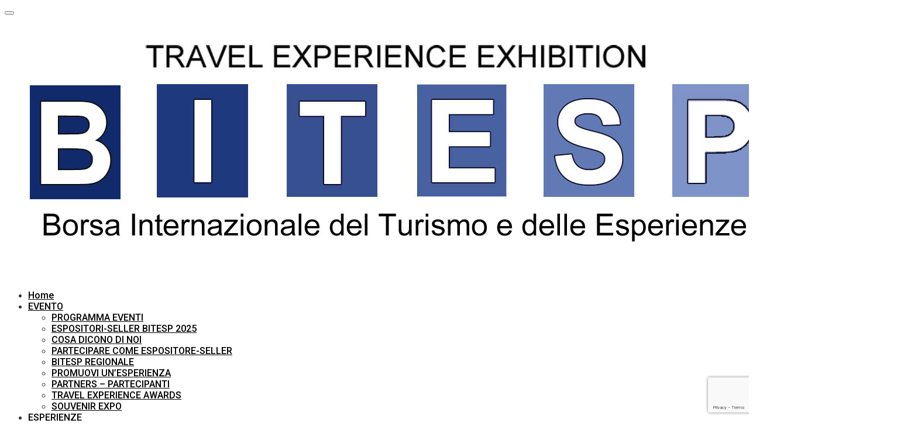

--- FILE ---
content_type: text/html; charset=utf-8
request_url: https://www.google.com/recaptcha/api2/anchor?ar=1&k=6LdfZDAiAAAAAO_IyxNlIvoRm49vVWyRS6PBQG9W&co=aHR0cHM6Ly9iaXRlc3AuaXQ6NDQz&hl=en&v=PoyoqOPhxBO7pBk68S4YbpHZ&size=invisible&anchor-ms=20000&execute-ms=30000&cb=xzd3y2ewzulu
body_size: 48840
content:
<!DOCTYPE HTML><html dir="ltr" lang="en"><head><meta http-equiv="Content-Type" content="text/html; charset=UTF-8">
<meta http-equiv="X-UA-Compatible" content="IE=edge">
<title>reCAPTCHA</title>
<style type="text/css">
/* cyrillic-ext */
@font-face {
  font-family: 'Roboto';
  font-style: normal;
  font-weight: 400;
  font-stretch: 100%;
  src: url(//fonts.gstatic.com/s/roboto/v48/KFO7CnqEu92Fr1ME7kSn66aGLdTylUAMa3GUBHMdazTgWw.woff2) format('woff2');
  unicode-range: U+0460-052F, U+1C80-1C8A, U+20B4, U+2DE0-2DFF, U+A640-A69F, U+FE2E-FE2F;
}
/* cyrillic */
@font-face {
  font-family: 'Roboto';
  font-style: normal;
  font-weight: 400;
  font-stretch: 100%;
  src: url(//fonts.gstatic.com/s/roboto/v48/KFO7CnqEu92Fr1ME7kSn66aGLdTylUAMa3iUBHMdazTgWw.woff2) format('woff2');
  unicode-range: U+0301, U+0400-045F, U+0490-0491, U+04B0-04B1, U+2116;
}
/* greek-ext */
@font-face {
  font-family: 'Roboto';
  font-style: normal;
  font-weight: 400;
  font-stretch: 100%;
  src: url(//fonts.gstatic.com/s/roboto/v48/KFO7CnqEu92Fr1ME7kSn66aGLdTylUAMa3CUBHMdazTgWw.woff2) format('woff2');
  unicode-range: U+1F00-1FFF;
}
/* greek */
@font-face {
  font-family: 'Roboto';
  font-style: normal;
  font-weight: 400;
  font-stretch: 100%;
  src: url(//fonts.gstatic.com/s/roboto/v48/KFO7CnqEu92Fr1ME7kSn66aGLdTylUAMa3-UBHMdazTgWw.woff2) format('woff2');
  unicode-range: U+0370-0377, U+037A-037F, U+0384-038A, U+038C, U+038E-03A1, U+03A3-03FF;
}
/* math */
@font-face {
  font-family: 'Roboto';
  font-style: normal;
  font-weight: 400;
  font-stretch: 100%;
  src: url(//fonts.gstatic.com/s/roboto/v48/KFO7CnqEu92Fr1ME7kSn66aGLdTylUAMawCUBHMdazTgWw.woff2) format('woff2');
  unicode-range: U+0302-0303, U+0305, U+0307-0308, U+0310, U+0312, U+0315, U+031A, U+0326-0327, U+032C, U+032F-0330, U+0332-0333, U+0338, U+033A, U+0346, U+034D, U+0391-03A1, U+03A3-03A9, U+03B1-03C9, U+03D1, U+03D5-03D6, U+03F0-03F1, U+03F4-03F5, U+2016-2017, U+2034-2038, U+203C, U+2040, U+2043, U+2047, U+2050, U+2057, U+205F, U+2070-2071, U+2074-208E, U+2090-209C, U+20D0-20DC, U+20E1, U+20E5-20EF, U+2100-2112, U+2114-2115, U+2117-2121, U+2123-214F, U+2190, U+2192, U+2194-21AE, U+21B0-21E5, U+21F1-21F2, U+21F4-2211, U+2213-2214, U+2216-22FF, U+2308-230B, U+2310, U+2319, U+231C-2321, U+2336-237A, U+237C, U+2395, U+239B-23B7, U+23D0, U+23DC-23E1, U+2474-2475, U+25AF, U+25B3, U+25B7, U+25BD, U+25C1, U+25CA, U+25CC, U+25FB, U+266D-266F, U+27C0-27FF, U+2900-2AFF, U+2B0E-2B11, U+2B30-2B4C, U+2BFE, U+3030, U+FF5B, U+FF5D, U+1D400-1D7FF, U+1EE00-1EEFF;
}
/* symbols */
@font-face {
  font-family: 'Roboto';
  font-style: normal;
  font-weight: 400;
  font-stretch: 100%;
  src: url(//fonts.gstatic.com/s/roboto/v48/KFO7CnqEu92Fr1ME7kSn66aGLdTylUAMaxKUBHMdazTgWw.woff2) format('woff2');
  unicode-range: U+0001-000C, U+000E-001F, U+007F-009F, U+20DD-20E0, U+20E2-20E4, U+2150-218F, U+2190, U+2192, U+2194-2199, U+21AF, U+21E6-21F0, U+21F3, U+2218-2219, U+2299, U+22C4-22C6, U+2300-243F, U+2440-244A, U+2460-24FF, U+25A0-27BF, U+2800-28FF, U+2921-2922, U+2981, U+29BF, U+29EB, U+2B00-2BFF, U+4DC0-4DFF, U+FFF9-FFFB, U+10140-1018E, U+10190-1019C, U+101A0, U+101D0-101FD, U+102E0-102FB, U+10E60-10E7E, U+1D2C0-1D2D3, U+1D2E0-1D37F, U+1F000-1F0FF, U+1F100-1F1AD, U+1F1E6-1F1FF, U+1F30D-1F30F, U+1F315, U+1F31C, U+1F31E, U+1F320-1F32C, U+1F336, U+1F378, U+1F37D, U+1F382, U+1F393-1F39F, U+1F3A7-1F3A8, U+1F3AC-1F3AF, U+1F3C2, U+1F3C4-1F3C6, U+1F3CA-1F3CE, U+1F3D4-1F3E0, U+1F3ED, U+1F3F1-1F3F3, U+1F3F5-1F3F7, U+1F408, U+1F415, U+1F41F, U+1F426, U+1F43F, U+1F441-1F442, U+1F444, U+1F446-1F449, U+1F44C-1F44E, U+1F453, U+1F46A, U+1F47D, U+1F4A3, U+1F4B0, U+1F4B3, U+1F4B9, U+1F4BB, U+1F4BF, U+1F4C8-1F4CB, U+1F4D6, U+1F4DA, U+1F4DF, U+1F4E3-1F4E6, U+1F4EA-1F4ED, U+1F4F7, U+1F4F9-1F4FB, U+1F4FD-1F4FE, U+1F503, U+1F507-1F50B, U+1F50D, U+1F512-1F513, U+1F53E-1F54A, U+1F54F-1F5FA, U+1F610, U+1F650-1F67F, U+1F687, U+1F68D, U+1F691, U+1F694, U+1F698, U+1F6AD, U+1F6B2, U+1F6B9-1F6BA, U+1F6BC, U+1F6C6-1F6CF, U+1F6D3-1F6D7, U+1F6E0-1F6EA, U+1F6F0-1F6F3, U+1F6F7-1F6FC, U+1F700-1F7FF, U+1F800-1F80B, U+1F810-1F847, U+1F850-1F859, U+1F860-1F887, U+1F890-1F8AD, U+1F8B0-1F8BB, U+1F8C0-1F8C1, U+1F900-1F90B, U+1F93B, U+1F946, U+1F984, U+1F996, U+1F9E9, U+1FA00-1FA6F, U+1FA70-1FA7C, U+1FA80-1FA89, U+1FA8F-1FAC6, U+1FACE-1FADC, U+1FADF-1FAE9, U+1FAF0-1FAF8, U+1FB00-1FBFF;
}
/* vietnamese */
@font-face {
  font-family: 'Roboto';
  font-style: normal;
  font-weight: 400;
  font-stretch: 100%;
  src: url(//fonts.gstatic.com/s/roboto/v48/KFO7CnqEu92Fr1ME7kSn66aGLdTylUAMa3OUBHMdazTgWw.woff2) format('woff2');
  unicode-range: U+0102-0103, U+0110-0111, U+0128-0129, U+0168-0169, U+01A0-01A1, U+01AF-01B0, U+0300-0301, U+0303-0304, U+0308-0309, U+0323, U+0329, U+1EA0-1EF9, U+20AB;
}
/* latin-ext */
@font-face {
  font-family: 'Roboto';
  font-style: normal;
  font-weight: 400;
  font-stretch: 100%;
  src: url(//fonts.gstatic.com/s/roboto/v48/KFO7CnqEu92Fr1ME7kSn66aGLdTylUAMa3KUBHMdazTgWw.woff2) format('woff2');
  unicode-range: U+0100-02BA, U+02BD-02C5, U+02C7-02CC, U+02CE-02D7, U+02DD-02FF, U+0304, U+0308, U+0329, U+1D00-1DBF, U+1E00-1E9F, U+1EF2-1EFF, U+2020, U+20A0-20AB, U+20AD-20C0, U+2113, U+2C60-2C7F, U+A720-A7FF;
}
/* latin */
@font-face {
  font-family: 'Roboto';
  font-style: normal;
  font-weight: 400;
  font-stretch: 100%;
  src: url(//fonts.gstatic.com/s/roboto/v48/KFO7CnqEu92Fr1ME7kSn66aGLdTylUAMa3yUBHMdazQ.woff2) format('woff2');
  unicode-range: U+0000-00FF, U+0131, U+0152-0153, U+02BB-02BC, U+02C6, U+02DA, U+02DC, U+0304, U+0308, U+0329, U+2000-206F, U+20AC, U+2122, U+2191, U+2193, U+2212, U+2215, U+FEFF, U+FFFD;
}
/* cyrillic-ext */
@font-face {
  font-family: 'Roboto';
  font-style: normal;
  font-weight: 500;
  font-stretch: 100%;
  src: url(//fonts.gstatic.com/s/roboto/v48/KFO7CnqEu92Fr1ME7kSn66aGLdTylUAMa3GUBHMdazTgWw.woff2) format('woff2');
  unicode-range: U+0460-052F, U+1C80-1C8A, U+20B4, U+2DE0-2DFF, U+A640-A69F, U+FE2E-FE2F;
}
/* cyrillic */
@font-face {
  font-family: 'Roboto';
  font-style: normal;
  font-weight: 500;
  font-stretch: 100%;
  src: url(//fonts.gstatic.com/s/roboto/v48/KFO7CnqEu92Fr1ME7kSn66aGLdTylUAMa3iUBHMdazTgWw.woff2) format('woff2');
  unicode-range: U+0301, U+0400-045F, U+0490-0491, U+04B0-04B1, U+2116;
}
/* greek-ext */
@font-face {
  font-family: 'Roboto';
  font-style: normal;
  font-weight: 500;
  font-stretch: 100%;
  src: url(//fonts.gstatic.com/s/roboto/v48/KFO7CnqEu92Fr1ME7kSn66aGLdTylUAMa3CUBHMdazTgWw.woff2) format('woff2');
  unicode-range: U+1F00-1FFF;
}
/* greek */
@font-face {
  font-family: 'Roboto';
  font-style: normal;
  font-weight: 500;
  font-stretch: 100%;
  src: url(//fonts.gstatic.com/s/roboto/v48/KFO7CnqEu92Fr1ME7kSn66aGLdTylUAMa3-UBHMdazTgWw.woff2) format('woff2');
  unicode-range: U+0370-0377, U+037A-037F, U+0384-038A, U+038C, U+038E-03A1, U+03A3-03FF;
}
/* math */
@font-face {
  font-family: 'Roboto';
  font-style: normal;
  font-weight: 500;
  font-stretch: 100%;
  src: url(//fonts.gstatic.com/s/roboto/v48/KFO7CnqEu92Fr1ME7kSn66aGLdTylUAMawCUBHMdazTgWw.woff2) format('woff2');
  unicode-range: U+0302-0303, U+0305, U+0307-0308, U+0310, U+0312, U+0315, U+031A, U+0326-0327, U+032C, U+032F-0330, U+0332-0333, U+0338, U+033A, U+0346, U+034D, U+0391-03A1, U+03A3-03A9, U+03B1-03C9, U+03D1, U+03D5-03D6, U+03F0-03F1, U+03F4-03F5, U+2016-2017, U+2034-2038, U+203C, U+2040, U+2043, U+2047, U+2050, U+2057, U+205F, U+2070-2071, U+2074-208E, U+2090-209C, U+20D0-20DC, U+20E1, U+20E5-20EF, U+2100-2112, U+2114-2115, U+2117-2121, U+2123-214F, U+2190, U+2192, U+2194-21AE, U+21B0-21E5, U+21F1-21F2, U+21F4-2211, U+2213-2214, U+2216-22FF, U+2308-230B, U+2310, U+2319, U+231C-2321, U+2336-237A, U+237C, U+2395, U+239B-23B7, U+23D0, U+23DC-23E1, U+2474-2475, U+25AF, U+25B3, U+25B7, U+25BD, U+25C1, U+25CA, U+25CC, U+25FB, U+266D-266F, U+27C0-27FF, U+2900-2AFF, U+2B0E-2B11, U+2B30-2B4C, U+2BFE, U+3030, U+FF5B, U+FF5D, U+1D400-1D7FF, U+1EE00-1EEFF;
}
/* symbols */
@font-face {
  font-family: 'Roboto';
  font-style: normal;
  font-weight: 500;
  font-stretch: 100%;
  src: url(//fonts.gstatic.com/s/roboto/v48/KFO7CnqEu92Fr1ME7kSn66aGLdTylUAMaxKUBHMdazTgWw.woff2) format('woff2');
  unicode-range: U+0001-000C, U+000E-001F, U+007F-009F, U+20DD-20E0, U+20E2-20E4, U+2150-218F, U+2190, U+2192, U+2194-2199, U+21AF, U+21E6-21F0, U+21F3, U+2218-2219, U+2299, U+22C4-22C6, U+2300-243F, U+2440-244A, U+2460-24FF, U+25A0-27BF, U+2800-28FF, U+2921-2922, U+2981, U+29BF, U+29EB, U+2B00-2BFF, U+4DC0-4DFF, U+FFF9-FFFB, U+10140-1018E, U+10190-1019C, U+101A0, U+101D0-101FD, U+102E0-102FB, U+10E60-10E7E, U+1D2C0-1D2D3, U+1D2E0-1D37F, U+1F000-1F0FF, U+1F100-1F1AD, U+1F1E6-1F1FF, U+1F30D-1F30F, U+1F315, U+1F31C, U+1F31E, U+1F320-1F32C, U+1F336, U+1F378, U+1F37D, U+1F382, U+1F393-1F39F, U+1F3A7-1F3A8, U+1F3AC-1F3AF, U+1F3C2, U+1F3C4-1F3C6, U+1F3CA-1F3CE, U+1F3D4-1F3E0, U+1F3ED, U+1F3F1-1F3F3, U+1F3F5-1F3F7, U+1F408, U+1F415, U+1F41F, U+1F426, U+1F43F, U+1F441-1F442, U+1F444, U+1F446-1F449, U+1F44C-1F44E, U+1F453, U+1F46A, U+1F47D, U+1F4A3, U+1F4B0, U+1F4B3, U+1F4B9, U+1F4BB, U+1F4BF, U+1F4C8-1F4CB, U+1F4D6, U+1F4DA, U+1F4DF, U+1F4E3-1F4E6, U+1F4EA-1F4ED, U+1F4F7, U+1F4F9-1F4FB, U+1F4FD-1F4FE, U+1F503, U+1F507-1F50B, U+1F50D, U+1F512-1F513, U+1F53E-1F54A, U+1F54F-1F5FA, U+1F610, U+1F650-1F67F, U+1F687, U+1F68D, U+1F691, U+1F694, U+1F698, U+1F6AD, U+1F6B2, U+1F6B9-1F6BA, U+1F6BC, U+1F6C6-1F6CF, U+1F6D3-1F6D7, U+1F6E0-1F6EA, U+1F6F0-1F6F3, U+1F6F7-1F6FC, U+1F700-1F7FF, U+1F800-1F80B, U+1F810-1F847, U+1F850-1F859, U+1F860-1F887, U+1F890-1F8AD, U+1F8B0-1F8BB, U+1F8C0-1F8C1, U+1F900-1F90B, U+1F93B, U+1F946, U+1F984, U+1F996, U+1F9E9, U+1FA00-1FA6F, U+1FA70-1FA7C, U+1FA80-1FA89, U+1FA8F-1FAC6, U+1FACE-1FADC, U+1FADF-1FAE9, U+1FAF0-1FAF8, U+1FB00-1FBFF;
}
/* vietnamese */
@font-face {
  font-family: 'Roboto';
  font-style: normal;
  font-weight: 500;
  font-stretch: 100%;
  src: url(//fonts.gstatic.com/s/roboto/v48/KFO7CnqEu92Fr1ME7kSn66aGLdTylUAMa3OUBHMdazTgWw.woff2) format('woff2');
  unicode-range: U+0102-0103, U+0110-0111, U+0128-0129, U+0168-0169, U+01A0-01A1, U+01AF-01B0, U+0300-0301, U+0303-0304, U+0308-0309, U+0323, U+0329, U+1EA0-1EF9, U+20AB;
}
/* latin-ext */
@font-face {
  font-family: 'Roboto';
  font-style: normal;
  font-weight: 500;
  font-stretch: 100%;
  src: url(//fonts.gstatic.com/s/roboto/v48/KFO7CnqEu92Fr1ME7kSn66aGLdTylUAMa3KUBHMdazTgWw.woff2) format('woff2');
  unicode-range: U+0100-02BA, U+02BD-02C5, U+02C7-02CC, U+02CE-02D7, U+02DD-02FF, U+0304, U+0308, U+0329, U+1D00-1DBF, U+1E00-1E9F, U+1EF2-1EFF, U+2020, U+20A0-20AB, U+20AD-20C0, U+2113, U+2C60-2C7F, U+A720-A7FF;
}
/* latin */
@font-face {
  font-family: 'Roboto';
  font-style: normal;
  font-weight: 500;
  font-stretch: 100%;
  src: url(//fonts.gstatic.com/s/roboto/v48/KFO7CnqEu92Fr1ME7kSn66aGLdTylUAMa3yUBHMdazQ.woff2) format('woff2');
  unicode-range: U+0000-00FF, U+0131, U+0152-0153, U+02BB-02BC, U+02C6, U+02DA, U+02DC, U+0304, U+0308, U+0329, U+2000-206F, U+20AC, U+2122, U+2191, U+2193, U+2212, U+2215, U+FEFF, U+FFFD;
}
/* cyrillic-ext */
@font-face {
  font-family: 'Roboto';
  font-style: normal;
  font-weight: 900;
  font-stretch: 100%;
  src: url(//fonts.gstatic.com/s/roboto/v48/KFO7CnqEu92Fr1ME7kSn66aGLdTylUAMa3GUBHMdazTgWw.woff2) format('woff2');
  unicode-range: U+0460-052F, U+1C80-1C8A, U+20B4, U+2DE0-2DFF, U+A640-A69F, U+FE2E-FE2F;
}
/* cyrillic */
@font-face {
  font-family: 'Roboto';
  font-style: normal;
  font-weight: 900;
  font-stretch: 100%;
  src: url(//fonts.gstatic.com/s/roboto/v48/KFO7CnqEu92Fr1ME7kSn66aGLdTylUAMa3iUBHMdazTgWw.woff2) format('woff2');
  unicode-range: U+0301, U+0400-045F, U+0490-0491, U+04B0-04B1, U+2116;
}
/* greek-ext */
@font-face {
  font-family: 'Roboto';
  font-style: normal;
  font-weight: 900;
  font-stretch: 100%;
  src: url(//fonts.gstatic.com/s/roboto/v48/KFO7CnqEu92Fr1ME7kSn66aGLdTylUAMa3CUBHMdazTgWw.woff2) format('woff2');
  unicode-range: U+1F00-1FFF;
}
/* greek */
@font-face {
  font-family: 'Roboto';
  font-style: normal;
  font-weight: 900;
  font-stretch: 100%;
  src: url(//fonts.gstatic.com/s/roboto/v48/KFO7CnqEu92Fr1ME7kSn66aGLdTylUAMa3-UBHMdazTgWw.woff2) format('woff2');
  unicode-range: U+0370-0377, U+037A-037F, U+0384-038A, U+038C, U+038E-03A1, U+03A3-03FF;
}
/* math */
@font-face {
  font-family: 'Roboto';
  font-style: normal;
  font-weight: 900;
  font-stretch: 100%;
  src: url(//fonts.gstatic.com/s/roboto/v48/KFO7CnqEu92Fr1ME7kSn66aGLdTylUAMawCUBHMdazTgWw.woff2) format('woff2');
  unicode-range: U+0302-0303, U+0305, U+0307-0308, U+0310, U+0312, U+0315, U+031A, U+0326-0327, U+032C, U+032F-0330, U+0332-0333, U+0338, U+033A, U+0346, U+034D, U+0391-03A1, U+03A3-03A9, U+03B1-03C9, U+03D1, U+03D5-03D6, U+03F0-03F1, U+03F4-03F5, U+2016-2017, U+2034-2038, U+203C, U+2040, U+2043, U+2047, U+2050, U+2057, U+205F, U+2070-2071, U+2074-208E, U+2090-209C, U+20D0-20DC, U+20E1, U+20E5-20EF, U+2100-2112, U+2114-2115, U+2117-2121, U+2123-214F, U+2190, U+2192, U+2194-21AE, U+21B0-21E5, U+21F1-21F2, U+21F4-2211, U+2213-2214, U+2216-22FF, U+2308-230B, U+2310, U+2319, U+231C-2321, U+2336-237A, U+237C, U+2395, U+239B-23B7, U+23D0, U+23DC-23E1, U+2474-2475, U+25AF, U+25B3, U+25B7, U+25BD, U+25C1, U+25CA, U+25CC, U+25FB, U+266D-266F, U+27C0-27FF, U+2900-2AFF, U+2B0E-2B11, U+2B30-2B4C, U+2BFE, U+3030, U+FF5B, U+FF5D, U+1D400-1D7FF, U+1EE00-1EEFF;
}
/* symbols */
@font-face {
  font-family: 'Roboto';
  font-style: normal;
  font-weight: 900;
  font-stretch: 100%;
  src: url(//fonts.gstatic.com/s/roboto/v48/KFO7CnqEu92Fr1ME7kSn66aGLdTylUAMaxKUBHMdazTgWw.woff2) format('woff2');
  unicode-range: U+0001-000C, U+000E-001F, U+007F-009F, U+20DD-20E0, U+20E2-20E4, U+2150-218F, U+2190, U+2192, U+2194-2199, U+21AF, U+21E6-21F0, U+21F3, U+2218-2219, U+2299, U+22C4-22C6, U+2300-243F, U+2440-244A, U+2460-24FF, U+25A0-27BF, U+2800-28FF, U+2921-2922, U+2981, U+29BF, U+29EB, U+2B00-2BFF, U+4DC0-4DFF, U+FFF9-FFFB, U+10140-1018E, U+10190-1019C, U+101A0, U+101D0-101FD, U+102E0-102FB, U+10E60-10E7E, U+1D2C0-1D2D3, U+1D2E0-1D37F, U+1F000-1F0FF, U+1F100-1F1AD, U+1F1E6-1F1FF, U+1F30D-1F30F, U+1F315, U+1F31C, U+1F31E, U+1F320-1F32C, U+1F336, U+1F378, U+1F37D, U+1F382, U+1F393-1F39F, U+1F3A7-1F3A8, U+1F3AC-1F3AF, U+1F3C2, U+1F3C4-1F3C6, U+1F3CA-1F3CE, U+1F3D4-1F3E0, U+1F3ED, U+1F3F1-1F3F3, U+1F3F5-1F3F7, U+1F408, U+1F415, U+1F41F, U+1F426, U+1F43F, U+1F441-1F442, U+1F444, U+1F446-1F449, U+1F44C-1F44E, U+1F453, U+1F46A, U+1F47D, U+1F4A3, U+1F4B0, U+1F4B3, U+1F4B9, U+1F4BB, U+1F4BF, U+1F4C8-1F4CB, U+1F4D6, U+1F4DA, U+1F4DF, U+1F4E3-1F4E6, U+1F4EA-1F4ED, U+1F4F7, U+1F4F9-1F4FB, U+1F4FD-1F4FE, U+1F503, U+1F507-1F50B, U+1F50D, U+1F512-1F513, U+1F53E-1F54A, U+1F54F-1F5FA, U+1F610, U+1F650-1F67F, U+1F687, U+1F68D, U+1F691, U+1F694, U+1F698, U+1F6AD, U+1F6B2, U+1F6B9-1F6BA, U+1F6BC, U+1F6C6-1F6CF, U+1F6D3-1F6D7, U+1F6E0-1F6EA, U+1F6F0-1F6F3, U+1F6F7-1F6FC, U+1F700-1F7FF, U+1F800-1F80B, U+1F810-1F847, U+1F850-1F859, U+1F860-1F887, U+1F890-1F8AD, U+1F8B0-1F8BB, U+1F8C0-1F8C1, U+1F900-1F90B, U+1F93B, U+1F946, U+1F984, U+1F996, U+1F9E9, U+1FA00-1FA6F, U+1FA70-1FA7C, U+1FA80-1FA89, U+1FA8F-1FAC6, U+1FACE-1FADC, U+1FADF-1FAE9, U+1FAF0-1FAF8, U+1FB00-1FBFF;
}
/* vietnamese */
@font-face {
  font-family: 'Roboto';
  font-style: normal;
  font-weight: 900;
  font-stretch: 100%;
  src: url(//fonts.gstatic.com/s/roboto/v48/KFO7CnqEu92Fr1ME7kSn66aGLdTylUAMa3OUBHMdazTgWw.woff2) format('woff2');
  unicode-range: U+0102-0103, U+0110-0111, U+0128-0129, U+0168-0169, U+01A0-01A1, U+01AF-01B0, U+0300-0301, U+0303-0304, U+0308-0309, U+0323, U+0329, U+1EA0-1EF9, U+20AB;
}
/* latin-ext */
@font-face {
  font-family: 'Roboto';
  font-style: normal;
  font-weight: 900;
  font-stretch: 100%;
  src: url(//fonts.gstatic.com/s/roboto/v48/KFO7CnqEu92Fr1ME7kSn66aGLdTylUAMa3KUBHMdazTgWw.woff2) format('woff2');
  unicode-range: U+0100-02BA, U+02BD-02C5, U+02C7-02CC, U+02CE-02D7, U+02DD-02FF, U+0304, U+0308, U+0329, U+1D00-1DBF, U+1E00-1E9F, U+1EF2-1EFF, U+2020, U+20A0-20AB, U+20AD-20C0, U+2113, U+2C60-2C7F, U+A720-A7FF;
}
/* latin */
@font-face {
  font-family: 'Roboto';
  font-style: normal;
  font-weight: 900;
  font-stretch: 100%;
  src: url(//fonts.gstatic.com/s/roboto/v48/KFO7CnqEu92Fr1ME7kSn66aGLdTylUAMa3yUBHMdazQ.woff2) format('woff2');
  unicode-range: U+0000-00FF, U+0131, U+0152-0153, U+02BB-02BC, U+02C6, U+02DA, U+02DC, U+0304, U+0308, U+0329, U+2000-206F, U+20AC, U+2122, U+2191, U+2193, U+2212, U+2215, U+FEFF, U+FFFD;
}

</style>
<link rel="stylesheet" type="text/css" href="https://www.gstatic.com/recaptcha/releases/PoyoqOPhxBO7pBk68S4YbpHZ/styles__ltr.css">
<script nonce="bqOSBJhwcwR_JImNghfyug" type="text/javascript">window['__recaptcha_api'] = 'https://www.google.com/recaptcha/api2/';</script>
<script type="text/javascript" src="https://www.gstatic.com/recaptcha/releases/PoyoqOPhxBO7pBk68S4YbpHZ/recaptcha__en.js" nonce="bqOSBJhwcwR_JImNghfyug">
      
    </script></head>
<body><div id="rc-anchor-alert" class="rc-anchor-alert"></div>
<input type="hidden" id="recaptcha-token" value="[base64]">
<script type="text/javascript" nonce="bqOSBJhwcwR_JImNghfyug">
      recaptcha.anchor.Main.init("[\x22ainput\x22,[\x22bgdata\x22,\x22\x22,\[base64]/[base64]/[base64]/ZyhXLGgpOnEoW04sMjEsbF0sVywwKSxoKSxmYWxzZSxmYWxzZSl9Y2F0Y2goayl7RygzNTgsVyk/[base64]/[base64]/[base64]/[base64]/[base64]/[base64]/[base64]/bmV3IEJbT10oRFswXSk6dz09Mj9uZXcgQltPXShEWzBdLERbMV0pOnc9PTM/bmV3IEJbT10oRFswXSxEWzFdLERbMl0pOnc9PTQ/[base64]/[base64]/[base64]/[base64]/[base64]\\u003d\x22,\[base64]\\u003d\\u003d\x22,\x22w4Y5wrfCtlHCksKlGMOww43DrSQVwpdYwohQwoNCwrLDqFzDv3rCml9Pw6zCkMOhwpnDmWvCqsOlw7XDmnvCjRLCtSfDksOLbVjDnhLDn8OUwo/ClcKLGsK1S8KcDsODEcOWw4rCmcOYwrLChF4tFDodQlZ2asKLPMOZw6rDo8OGwr5fwqPDlVYpNcKqYTJHLsOVTkZtw6gtwqEFCMKMdMOWMMKHesO9GcK+w585Qm/DvcOWw4s/b8Kbwo11w53CqH/[base64]/E8KnwpZYFBIFDhHCpjo4OQ7DlArCgXkMwr0Dw5/CoQMqUsKGI8OjQcK2w4nDskp0GH/CksOlwrgOw6Ypwq7CncKCwpV1f0gmHMKvZMKGwoV6w55Owp8wVMKiwq5Kw6tYwrYJw7vDrcOuJcO/UAZCw5zCp8KzCcO2LzTCg8O8w6nDpsKcwqQmeMKjworCrizDnMKpw5/DvsOcX8OewqjCssO4EsKMwo/[base64]/ClcKCaMOQf8OSFx3DiV3CgsKlXiHClMOywpPDo8OSBVMTCEAew7tBwpBVw4J6wrpLBHXCinDDnjHCtH0jbMO/[base64]/Cq8Ocw7/DucO4w7s3TTnDtS0eGsOoacOZw7I1wp/ChsOjGcOnw5TDpVzDtz/[base64]/KFdmFh8sXTxNw4VsTcKOOMO4w5/CvcO4w7LDkxvDmMKGOkLCmHDCk8OuwrtsMxcUwrlKw5lNwozCmcKGw7nDusKhS8O+O00yw4oiwpN5wrBKw7nDqsOacBTCuMKoWTjCpyjDgS/Ds8O7wpjCncOvX8KcecOBw547acONGcKyw6YFRVLDtUzDpMO7w7bDqn4hfcKxw50uEk8ldwsZw6/CmX3CjFkDA3DDglrCpMKAw6/DiMKXwozCqWE1wrPDvGnDmcOQw4DDjFBvw45rMsO9w4nCkRoCwqXDiMOcw7J/[base64]/[base64]/DusOLwpzDr8KbVCIMcVhlw6QBw48rw4/DpMOzGmLCisKuw4pdExdqw7htw6bClsOTw6kaIcOHwqDCiwbCjyZtNsOKwqVHOcKMR2LDo8KgwoFdwqnCtMKdaSPDsMOkwrA/w6odw63CpS8HR8KTPyRBfmrCpsO3NBcowrbDnMKkE8Oqw6HCgB89IMOrQ8Krw7fCtnAkZ1rCohZ0TsKQOsKhw6V+BRDCpsOxPhtDZzBpcjRtAsOLFEfDpx3Dn28PwrTDulhzwpxcwo3DjkfDri5bJUXDusOsZEPDk3stw4/[base64]/CtghZw4/CmMKYCMKsBx3CnsKhwqlYKsKPw43Dli4Cwoc5JcOVbsOJw7/Dl8Oyb8KdwrZ0EMOENsOhGG1awqTDiCfDhx7DuBTClV3Cu31QcnZdb2dTw7/[base64]/DkcKzw4HDrMOnV8KabcOXw43CmcKTQMKDesKww7TDgyfCuWTCrEl1NirDp8OHwo7DkSjCgMO6wo1Gw5jDiU8Cw6rDpQo8XsKefH/[base64]/UnkMw6DCiUw/[base64]/Dk8KZwolCwqQRXcKRPMKROT5MwrbCocOgw7jCsnXDnB0pwpHDlWBmbsOZBRwZw7opwqR/FjzDp0Vaw4kYwp/[base64]/CmkvDh24HwrDCgksXKw1Xwq16RG4jw7XCk0jDqsKACsORb8KMbMONwrbCmMK/ZcOqwoTClcOffcOzw5LDuMKePxTDljLCs3HDjElzVDVHwpHCqQzDp8Orw47DrcK2wp5DNcOQwoYiHmsCwp1Ww4lLwoPDt0E2wqrCkA1LOcORwpDCisKzd03ChsOSEMOYDsKJKRkATmHCrMKqdcKZwoIMw6nCk1grwoU9w4rCm8K/S2dATx0dwpvDmUHCu3/[base64]/VinDksKxwoseYMOfw4/CpsO/N1FUUB/DiAo9PsK8RgzCpsOvwprCmcOIGcKKw4Zyb8KWYMKYVGw3Oz7DtQBgw60qwpfDjsOaEsKBcsOSWHdzeR/CvT8NwrTCoTPDtzpmf2gdw6tRAsKWw6RbYybCisOjZMKmVcO6MsKVXURIeSHDmmnDv8KCXMKgYsKww4XCgRHDl8KveC8+ImPCrcKOfwAjOEoiZMOOwoPDnkzCkD/Dlk0pwoV9w6bDoj3CrGpLb8Owwq/Dk0rDvsKCKxPCtgtVwp7DtsOzwotbwrsWH8ODwrPDjMO9ClBTTh3DgTgbwrQXwodXMcKew43DtcO4w70Zw6UMdyYXZ1fCk8KpCULDhsOvfcOYURHCp8K6w5XDlsO+BMOnwqcodxYbwpPDrsOvX3PChcKnwofCicOZw4UxG8KVO2YvNB9/IsO/[base64]/Dm1d5Q03CuBvCpxLCkxEUIljCmMK8Nx5Ww5LCnQfDgsO5BMKXMERqccOvdMKSwpHCmFzChcKEUsOOwqDCl8KXwogbeWbCk8O0w7Rvw4fCmsOpCcK/LsKSwo/[base64]/DmxUXwpgYw7U9wqXDvSh7wrQjNMKUZTdKS3nDu8OlZwvCp8O/wrAzw5F9w6jCo8Oxw7g1aMOow6oAZxvDtMKew4cbwosBYcOuwogCNMKbwrHDn2XDlHbDtsOZwo1PJH8Uw4clAMKYOCImwqUsTcK0wqLCnT98P8KkHcKvWcKlEsKqASDDiUHDjMKsYcKQB09uw7tiLjvDu8K0wpsYacK1DMKLw7nDuCbChR/DswdHVsKVO8KLw57DiX/Cgz06Xg7DtTEKw4tmw7FQw4jCr1/DlMOZDA/DlsONwpwYH8KzwqPDuWjCosKzw6UIw4t7XsKgJMO5IMK8YMK/MsOUWHPCn0DCrcOkw53DjADCtBkUwpsrE3HCsMK3wqvDo8KjTlvCmkLDisKgw47CnndHdcOvwop1w6TCggDDsMObw7o2w6oTKELDmT1/Dh/[base64]/LWcGw7HCu0AOPh/CtjM3wovCghkjVsKSNMOuwrnDoxFAwpkKwpLChcK2wojDvhwPwrcIw41HwojCpBFQw7JGHzgqw6s0VsO3wr/DoEYSw6YMKcOewoHCnsOIwozCvn9ZQGMBFT7ChcKxUzXDtFtKVMOjA8Oqwqc3w4LDssOaB0lAZMKOYcOgc8Ozw5U0wo/DuMOqGMKYK8Oyw7ltRX5IwoY/[base64]/[base64]/CkcO0w6jDt1zCosKHRMOew4/DncKtw6/DlsKrw5jDuBgjen8ECcOUVQjDv3PCi0sQBW48WMOFw73DtsKJZMK8w5RsFsKXNsKOwqcLwqohesOLw61UwpnChVoaAiEGwprCoELDvsKVIlDCjsKqwrE7wrnCpBrDjzwiw4wvJsK5wrsJwr8TAknCisKPw50nw6HDsg3DgFooFnvDsMO6dB0gwpp5wqdaTBLDuD/DnMKdw4skw73DoUMmw6sywqB1O3jCmcKfwp0FwqQvwopNw5dAw5Juwq03bw8bwrzCpgTCq8K1wpbDpmorMcKtw4rDqcKBHXUmGxTCssK9PnPDucOyZMOpworCiTJhIsO/woh6IsOcw4UCf8KFP8OGVk9rw7bDhMOewrjDllU/wq4GwqTCn2TDo8KiZlhowpMLw61QGSLDu8OoR1HCizAtwrNdw7ACfsO0TxwQw4rCocOsK8Klw4gdw7Fvfw8vVxjDjFkiI8OSRSbChcKUWMKhCgs7FsKfFsOcw7vCmyrDtcOlwqsJw7lEJRt+w63CtwoMZsOUwq8Xwp/CksKWIWwxw6DDlB5hwq3DkR16ZV3CvXbDm8KxSBhLw4TDuMKtw5kGwpfCqDzDnVfDvCPDrlsBGyTCscOuw4ltIcKlBiQKwq4fw7Ezw7vDrFQqQcOmw4vDqsOtwoLCucKqZcKXbsO8XMO8K8KwRcK3w6nCkcKyVMKQXDBYwr/Cp8OiPcO2b8KmdhnDrEjCp8OAw4zCksOrZz0Kw4nDqMOaw7phw53CuMK9woLClsKKf3HDtHbDt3XConzDsMKcO0/Duk0pZsOWw4URO8OnRcO+w5UEw4fDhGTDjhQXw7LCnsO8w6UpXMK7AxxDI8OUJgHCuGPDkcKBNQ87YMKbZhIowphgVETDskggEHXCtMOPwqlZemPCpXTCokLDvSNjw6lJw5/DncKBwoTCr8KCw73Do2zCuMKgA1bCrMOwOMOkwoIJEMOOSsKsw5chwrcCcjzCkQvDm2IWbcKSHF/ChxDCuikFcThNw6Icw4NrwpwUw57Dj2vDl8Kzwr4CeMKpGXPDlVINwqrCk8OSTnQIZMOaXcKbHyrCr8OWDSh+w4Y8FcKCcMO0YFp8FcOaw4rDjwRqwo8pwozCoFLCkzXCpxUmay3CpcOhwpnCh8KPZlnCvMOqTyoZE3xhw7/CvcKva8KDHh7CkMOKMCdHZiQnwqMxVMKUwoLCtcKEwp8jccOtJz8ewpjDnAdnKcOow7HDhAx/EgZjw67DnsO7CsO2w6jCly1/F8K6S1XDt2jChR1Yw7EEOcOOcMOOw6bCsBXDiHczMsO7w7N8QMOkwrvDmMKawos6LTwcw5PCqMKMRlNTFwXDkhIBVMKbacKKBgBgwqDDlV7DicO9VsK2f8K5E8O/csK+EcOqwoV7wppGMD7Di1gfDEfCkRvDggVWw5IGACpLdSIeEy/CkcKQLsO7GcKdw4DDlS/ComLDnMO8woLDm1BIw4zCjcODw4UHKMKiTMOmwpPCkA/CqRDDthokR8KTQXvDpjRxNcK+w5VFw7UcScKcZz4Qw7/ChCdJTwUQwpnDuMOEADHCkMO5wr7DucO6w4glKVBvwrjCgcOnwoJWD8Kuwr3Di8KSC8O8wq7CvMK5wrbCumoxN8KfwpN5w6B3JMKOw57CucK+PyrCusOCUj/CpcKUAj7DmMOgwqvCt37CpBXCssOPwpxEw7rCrcO3KmnCjy/CkGTDpMOVwrvDjxvDglsUw6o2JMKjfcOew6rCpmbDrjHCvhrDqk8rHWYNwqsTwqTCkx4WZsOCKsOFw6V0Z3Euw68AUFbDiCvCv8O5w7rDjMOXwohUwpN4w7Z2dcKDwo4VwrbDqMK5woRYwqnCkcKlBcOxW8OvXcOZaxJ4wrQRw4okNcKEwqZ9RT/DpsKXesK+ZAbCmcOEwrXDjhjCn8Kdw5QwwpYRwrImw5bCvQAnDsK9aEtSEcK7w4RYNDQmwpvCqj/CiSVPw57DhmvDlFbCnmtqw7IdwoDDk2ZJBkDDlGfCl8Opwqx4wqJJQMKEw7TDimzDj8OuwoBYw7TDhsOfw6rCggLDj8K2w6M4dMO2cA/Ch8OLwoNfZGJvw6QBTMOvwqzCjVDDiMOUw7bCvhjDo8O6WxbDiUPCuxvCtTsxNsKHYsOsQsKocsKxw6BGdMKyUWNowqp4HcK+wofDuVMNDmdSd0Ykw7PDv8Krw7Q/[base64]/CnsOIRREww7NYw7lcw5Adc8OuZ8OfGgLCp8OnAcONbwoZA8Ozw7I3w4N4AMOsYSY4wpjCl3UVCcKrDg/DmlTDucKIw7TCkiR1YsKcQsKpA1TDgcOII3vCncOdSzfClMK1RjrCl8KgGFjCnCfDuFnChRHDnWbCsSQswr3DrMOARcKlw6MywollwoHCj8KMGSVMLyt7woLDhMKfw7Uzwq/CokTCvBsrJGbCisKYeDDDncKTQmTDmMKHXArDh2nDlsKXWn7CjwPDrsOgwpx8U8KLHWt/wqRUwqvCvMOsw7xsKl8+w6fDo8OdE8ODwrXCjMOuw7p3wqsTKDRABCfDrMKkaUzCmsOHwq7CoEPCognCgMKpfsKKw4d4w7bCsFxKYh5Tw43DsFXDlsKqwqDCrkAjwqY5w6BEdMOnwofDvcOYL8KfwqV6w5New50TS291GwHCtm7DmQzDi8KiBMKjKS8Rw75Da8OjVyd/w6DDv8K0VWjDrcKrG39jasKdUMOUHhLDokU0w4pvLljCmQooNVnCpcKROMOqwp/DlHMxwoAZw7IcwqLDrwwFwoHDu8OEw754wobDtsKew6pLZ8OBwobDozAXf8OjD8OmBl9Lw7JHCQnDmMK5P8Knw7MKScOTWnrDv3PCq8K2w5HCgMK/wrtGIcKtTcO6wp3DtcKZwqw+w7LDpzvCuMKswrwJdSVOJRsKwo/Cm8KxaMOCecKSOy3ChSHChsKUw6sXwrRbF8OICEhqw7/[base64]/wr1hY0nCkcK0MT8AMsO/w6guw73DhcObw57Di03CjsKIw6rCpMKNwrEbY8KfC1HDlcKPWsKkWsOgw57DlDhuwq97wrMkC8KaJDbClMKtwr/CtV/DjcKKwonCjcO/QRwNw63CpMK9wprDuE1+w5p2XcKGwrktCMKRwqpJwrgdd3BZcHDDsGNqbH5kw5tMwonDpcKww5LDkCR1wrVyw6MVGltyw5HDq8OLQcONfcK4a8KyWioYwoZWw6vDmn/[base64]/DolLDmcOmKUTCvcKJcMOpHMOBwrzCg8OXGD0vwoHDhg5sBcOWwowiQgDDoD0tw7pJAEJNw5vCgGpcwpjDgMOYYsO1wqDCgQ/DvHY6w5XClCF1eCN/[base64]/Cv8OCw4RJCmXDtmgDb8Kiw4LDosKxJMOgB8OCMsKNw6jCo0TDnzLDvMKiUMKAwox0wr/DkgtAUWjDuxnCnFxVEHdawobDinDCicOIC2jCvcKLYMKVUsKBc0fChsK4w77DkcKEETDCoDvDqCs2w7jCpMOJw77Cn8K8woRcehvCscKewo9pK8Oiw7DDiBHDisOiwpTDg2YuVsKSwqEsFsKqwqzCtGUnBmDDlXASw4HChsKZw74JdiLCtDQlw6LCvX5eBU/[base64]/w4kuQFlTRwxGwqHCucO0YcKJw5XDiMOaVcKDw65WD8KED1DCiXLDtk3CpMKjwpDCiiw9wohbNcKwNMKuDsKgQ8O0ezrCnMOfw5MZBCjDgT84w63CoiJRw41lXyR+w4pwwoZAw5bDgMOfe8KQb20rw6wrS8O7wqrCksOJU0rCjD4ew4Q1w67Dr8OhIS/DlsOMbwXCssKSwpHDs8OGw77Cq8Oed8OWMATCjMKpS8Ogwqt8e0LDn8Oywr0IQMKbwr/ChzAlTMOHUMKewq/[base64]/Du8KRw6LCksOZAsO0wrrCisKpOCHCjMK6K8Oxw5QaBQ0XAMKPw5J8IcO/wo3Cux3Dv8KeWyrDi3PDvcK3KsK8w7vCvsKqw6A2w7AowrMHw6cJwqLDpVkSw7HDnsOdbGVRw58Bwrs7wpFzw4BeHMKkwrfClxxyIMK5CMKMw4fDoMKVGSnDvknCpcOiRcKaQknDp8K+wr7Dr8KDWHTCqmkswpYJw7vCoAJawqkYZivCiMOeJMOyw57DlTkswqR/EzrCjAjCiw4HY8O0CEPCjwPDihTDj8K5N8O7LGDDlMKXIiAbKcOVMUPDt8ObE8OsNcOowpZIdBvDjcKNGsOvT8OhwrfDksKtwpnDtWvCll8VYcOiY3/DmsKjwpZXw5LClcKfw7rCmw4SwpsVw7/CphnCmT0NMRFuL8Omw4jDq8O1JsKlRMO+F8OyfCYDRDRyXMK7wp9rHwTDhcO8w7vDpF0cwrTDsQxud8KHGDHDh8KGwpHDvsO/XwdIOcK1Xj/CmjYzw77Cv8KMDsOew47DqRrCugvDqlDDnB3Cs8O7w73DusO9w4EtwqLDqn7DiMK8Owpaw5U7wqLDisOCwpjCgcOcwqtmwrTDsMKlCWHCvmXCjlR5CcOABsOUBkdBPQ7Dk1wxw6B3worDjkoqwq0Cw5FCLlfDssKzwq/CicOUUcOIAMORfnPDhXzCoRjCj8KhKF7CncKgHR87wprDuUjDjMKxwpHDrA/Ci2YFwoxEVsOmV1YzwqZwJyjCqMK4w6Z/w7xoYGvDkXt+wrQEwp7DsHfDmMKnw59fCUPDrjTChcKlFcOdw5h4w6I9F8K3w6fDgH7DoRLDicO0acObbF7DhhwkDsOaJAI8wp/CqMOjfA/Dt8K3w6dQahTDh8KLw7/DrcO8w4x/HHbCtVTDmsOwA2J+O8OlQMKyw6TClsOvAFUvwqs/w6DCvsOMe8KEVMKIwpYAa1jDqkBJMMOew4dtwrvCrMKzTcKnw7rCtiNDfG/DvsKZw6TClXnDncOhScOtBcO5cxXDhsOuw5HDkcOrwpDDiMKNKQDDiR9kwpQIScKnNMOCRAvDhAQFZzokwqHCllUiXgNHXMK/H8KPwqIxw4FnTsKgFgvDvXzDqsK1b0XDvTpHEcOYwp7Cly3CpsKDwr9jBz/Dk8Odw5nDlU4XwqXDvxrDk8K8w7HCtSjDgE3ChsKHw5RoIMONB8Kxw4hKb2vCtWoAa8O0woQNwqbDgnvDlXPCu8OSwpjDsG/CqcKgw5nDtsKMTSZCNMKawrLCl8OKTkbDuizCpsKKUX/[base64]/DnMKzw6TDmQXCrsOFLC/[base64]/[base64]/w6XCncK1wojDqxwJwpPCjMOFwqtdBcKjwpNsw7zDtXfCt8Kwwo3CjFciw61PwonCtw7CrMKuwoQ5c8KnwoDCpcOGfT/DlEMFwrnDp2R3aMKdwowUHm/DssKzYGTCjMOIXsK4LcOoIcOtFHDCgcO7w53CoMK3w57CvBhNw7N/w4hjwodRZcO1wro1Dn7CkMOjSEjCiD4/[base64]/Cji/Dhi4xwpBIw7rDv8KGwrJCX1TCskl1w4tAwpHDv8KmbGQZwrPClUMxGSckw6PDgsKcRcOnw6TDgcOGwpXDn8KtwqYtwrADESp4V8Oew7zDpwsPw6rDgsKwScKaw6/DhMKIwqnDjMO4wrrDqcKtw7vCiBXDlTHDr8KTwoMlK8ObwrAQGnrDuQkFOzPDusOgU8KJFcOSw73DixBPeMK2NGvDl8KpV8ObwqFxwpgmwqtkG8KmwoVff8OxUTt6w61dw6fCognDi1ptAnrClUDDgRhlw5M7wqLCoXkSw6/[base64]/CgH/Dlx3Ck8O2YlpJw7vCgsOwf17DllgYwonClsKlw5/[base64]/QsO4w57Co8OFw7t1w6DCoMKowqXDgMOkTS3DpTXDuxUOTTd9AmLCu8OKXcKvfcKdUsOtMcOuRMODKsOsw5jCggA0FMKubHoAw7fCmQDCqcO4wrDCpybCvxU/w7EkwozCul8XwrPCtMKkwrPDjjzDry/DtA3CvmFBw7DDmGQ9MsKFdRjDpsOPCMKmw5/ChWkWdsKEFmHCpWjCmyg9w4NAw7vCqCnDul/DtlrCrGdTacOkCsKrIcO4W17Dg8Odwq9Zw4TDscOwwo3DuMOewrnCh8O3wpTDsMOww5o5MkhpalPCpMOUOmNswp8Qw4MpwoHCsQDCocO/BE7CoSrCqQ/Cij9/dHbDpiptKwE0w4oNw4IQUzHDmcOKw77DnMO4MCovwpJAOcOzw4JIwrkDVcKow4PDmTcUwp0WwqjDnStuw5hBwpjDhwvDuxnCm8OSw6DCp8K1OcKtwqjDlWsZwpU8wqVNwpBRI8O9w5tNW2RDIT/Do1/CqMOjw5zCjDnDkMKxBXfDhMKvw57DlcOQwofDpMODw7I8woMIw6h/YSdyw5g1wpQ+wrnDujbCqFB/[base64]/DtzXCsMO6acO5cMO1wovDmgccXsOZecOIwo5Mw7VUw61Cw71jMcOGf3fCuV9iw6IjHGd6M0fChMOCwocecMOkw7/DpcORw5F6WjVCEcOiw6kZw5BaJwwaamjCosKrNVnDq8Oiw6ElBgDDjsK0wo7Ck1bDlQvDq8KlXGPCtwxLLQzDoMOowpzCr8KETcOgPG5bwrogw7/[base64]/wq/ChnAaD1TCjcOjSSsdw7jCrsO2wqXDiWnDgcKAKj8yMFQJw7cJwrTDnzzCsVtjwrRTd3PCvsKSc8OxTMKkwrzDisOKwqXDgTPDoF5Kw7/[base64]/eUvCrh8aLABUwpfCo8OoYMKHMwrDi8KJRMO4w65+wprCrnXCmcORwpHCqE7DusKXwrLDiW/DlnXCjsOFw5/DhcK/[base64]/X8Ovwo4+CMKIwokcw7VSw5ASUk3DvsKpRsKaLy3Dh8KQw57CpVMVwoQbNTUkwonDmRbCl8Kjw5M6wq9GEirCn8OZPsODWDp3IcOaw6fDjTzDlkrDrMOeScOrwrp5wpfCgHtqw6Faw7fDm8O/fGA8w79DH8O5D8OkbC8Gw6bDuMOqPy1swoXCnEA0w75JF8K6w58/[base64]/DvEPCtMOww7JfGAwZFn7DinNPcDnDshnDqyhDb8KQwo/DnGjCqXlII8K6w7hNDcK7MC/CnsKjwq9dAcOiOg7CgcOnwoHDisOSwpDCvwPCgRc2YAs1w5LDssO4CMKzQ0xBC8OLw65yw7LCnsOTworDssK6w5rDkcKPVXHCuXQ5w6xyw7rDkcKkYDvCp35/[base64]/DpTNvw6ceZRA+WcKbwqAQBcOSEk9ywovDs8K3wq0WwqYnw4M8AsOuw5PCoMOaIsO7e2NQwqXCqsOzw5DDtWfDrSjDoMKtQ8O+N3U1w6zChsKiwokgJ0Z2wrHDhlDCpMOnCsKcwqdXTCvDlCHCknlOwoZKWBFnwrpdw4rDlcKgMGXCmFvCpcOLRBjCmSHDusOpwpZ4wo/DqsOlI3nDp2kVPmDDhcOjwrfDh8O6w4FTcMOCW8KSw4VEPyouVcKWwpkaw7R6P01rLhoXWcO4w7MSdVZRT3LCjMK7JMOIwq3CiUvDgsK9ViPCtB7Cl1Jac8Otwr4Ow7TCoMOGwrR0w6dxw6EwFFYSI3grbF/Cs8KmRMK6dAppKcOUwq0hQcOZwpo9RsOTBxhRw5B7AMOGwofDu8OJaTlCwrlnw4XCghPClsKOw4NZPyHCmMOjw43CqzFMGcKdw6rDvkvDjMOEw7Ujw4tJHFPDu8KjwpbDvFbCoMKzbcKHDDl9wofCuh8jPxcwwr0Hw7XCjcO/w5rDkMOKworCs0/[base64]/HnbCuMKmw4LDo8OWCT44M8KlYFFCwqBxw4HDlsOJwqbCqlTCpxFTw5t3NMKtJcOsA8Kewrw0wqzDnVEtwrcGw5DDo8KUw6gDw6R9woTDjsO+ShYGwphHEsKQGcOCQMOxXDPCiQEbCMO8wozCkcK/wrQiwoJYwqRMwqNbwpYCVFjDjgZ5TB7Cg8K4w5QbOMOqw7hSw6jCjXfCvCFdwojCvcOjwr55w78bJcO3wpoCCkZWTsKvdi/DshrCmsOewqZgwo9AwqjCk0rClhUEeGI3JMOHw7nCtcOCwqBrQGAWw7shJhDDrWsRWmwZw4xEwpcgF8O0McKLKUbCvMK0asOBOMKoPSvDn3Q1bxs2wr8Wwo4TKVUCZFhNwr7DrcKKBcOOw7/Ck8OTUsKaw67DizEAZcO9wrwhwoNJRWvDv33Cj8K8wqTCgMK/wrPDuHZdw4fDvHkpw6YjfmZoccKxUcKhEsOSwqjCvsKAwr7CicKLIUAfw7NELMOKwqbCoXwUScOaUcKmV8Orwo/DlsOrw67Dgzk1UsK5DMKkTDgDwqjCpcKsBcKpYsKtTUYEwqrCmjIsDiQawprCoDLDgMKAw43Ds3DCncOQBQfCu8K/[base64]/wqnCjsOHRMOHM8OIwpM5XMKMwqRJw5t9wpFAwqVBBMO9w5rCvCTCmsKfXHoYI8K7w5LDuzdwwqBuVMKVJcOTZHbCsURWam/[base64]/DhcOFwoMyw7rCtHYRCSHDiEknU2PDqyk5w7YqAmPCp8Oyw6jChip+wrdWwrrDlsOawoXCmHfCtsKMwooAwqfCjcOPTcKzEwkgw64wP8K9V8KZaj9dVsKcwrPCrVPDpk5Nw7xtA8KAw4nCmsOdwr9mSsOrw7/Cu3DCqHw8V2I1w4tZKj7CqMKJw69eKmhFf0IIwpZKw64nDsKkORVwwpQDw49HcSvDpMODwr9uw7/DgUNHGsOkYl1iR8OowojDncOgPsK4JsO8WMO8w44WF3BgwqdjGkXCuDTCrMK5w54dwpwJwqYhOnHCmcKjey4QwojDhsK2wpotw5PDvsO6w41LVTgjw746w6zCtMKzWMOkwoNRS8Kfw4pFesOGw6hsEmrCnVnCiyzChcKOc8O2w7jDjRB1w5Q/w78bwr1iw7lvw7RnwosJwp3CjTTDiCPCljzCrEJUwrtiX8KtwpBHdSNLMXMyw5V+w7UUwqfComJ4QMKCccK6ecORw47DoVp4S8Orw7rCvsOhw5LDkcOrwo7Dv0V/[base64]/DrQjCrsOOIgVJwpVaw5fDicO4w7HDtknClsKmw63Cr8OwURHClxTDpMOFccKyVsOceMOwI8KGw7TDqsKCw7EeXhrClHrCvMKeVcKEwq7Do8KOH1J+V8K9w7UbLhNbw59WQB/Dm8O9GcONw5ocT8K8wr93w73DrsOJwrzDs8Oxw6PCrcKGVR/DuRsJw7XDvzHCiSbCmcKWWsKUw7wqIcKww5dRW8Opw7FZQFUfw5Bswo3CgcKlw6vDs8OrQxMhY8OWwqPCvm/Ck8OzbMKCwprDncORw6LCqwvDmMOhwrVoIsO/GV4SD8OFLUbDsXoUScK5H8O7wrYhHcO3woLChDUEDHstw7sFwpbDu8OXwrzCscKSSB8ZCMKSwqN5wonCiwR8cMKow4fCs8OHIBliOsOaw4FWw5LCmMKzP2DCtBvCmcK1w69owq3DgsKHQsOIZQDDt8OOSEzCk8OdwpzCusKUwrJpw6rCm8KgUsO2F8KKQX/[base64]/Ch0clwrwnwrfDkMK/[base64]/CtMOADcOKwoNIw6rDuMKPwrx2w4zCsjxPw7vCrwrDsBTDpcOPw7cFbXbDrcKbw4bDnTTDo8KnF8O/wpoSPsOoKXXCmsKowrnDqwbDs0dhwpNHMXV4TkckwqM0wr/CqG5EFsKRw6xWScKkw4fDmcO9wpnDoyJLw7x0w4APw78xazvDhQsfIMK2wrDDhQ7DnUZkDU7Dv8KjFcOAw57DsnbCrVJTw6AIwr3CvmjDtQ/[base64]/CvA7CvBLCvMK8cGjCvirCtcKPVihcWTkZYsKiw4h7wqdUKRDDpWxBwpbCgAptw7PCsw3DocKQJDhcw5kfNiplwp9mRcOWQ8KZw4o1UcOkQ3nDrRRdajzDgsOmFsO2dHsfUijDrMOXOWzDo3LDi13Di3xnwpLDpcOpdMOew7vDs8ONw7fDs2Quw5/CtwLDmAzChhhZw6AIwq/[base64]/[base64]/CcOJfMKEw7zDksK5QRfDgcKSAGDDrsORPMOjCjl1H8OqwozDoMKZwr/Co2LDl8O6EcONw4rCqcKtfcKkJ8KmwrpIAjBFw4bDh3fCncOpe1LDjV7CvUEZw6TDomtUO8K4wpHDqUXChx4hw687wqrCr2XDvRvCj3bDiMKJLsORw5JJV8OUYQzCpsOfw4TDt25RF8Omwr/DjyvCuGJbIcKxVlHDh8K/[base64]/CmnhvW8Ksf8KGw6RDLj3Dnj5dw6t2OcO5wrENEh/Di8OewrwFa2s5wpvChlI7K2wAwqJCasKlWcOwcHofZMO5OC7DoEjCoB8EOhRHe8Opw77CjWdGw7wsHFUFwq9TZUTCriXCmcOMdnUDcsKKJcO7wp8aworDosK2Pkx/w57CjnxBwoAPBMKAdw4QSgpgfcOzw5/[base64]/wr/ClsO0w5RKTcKPAAZqBx4DT8OaDwgTH8Ktc8KrDT0QHMKQw5DCoMOlwqPCtMKFdh7Dn8KkwoDCqm4cw7FSwpnDiwbDr1/Di8Opw5LCg1gYeDV6wr1vCkPDiGbCmnZAJwhqEcKWYcKlwo/Ct3g5N0/CgMKrw5vDnzvDu8Kcw4nCgiZbw4RpYsOUFidTcMOgXsOhw6TCvynCkktjC27Cg8OUNG1FE3ldw5PDmsOtDsOVwookw44KBmlSVsK9bMOqw4TDr8KBFcKrwr8Hwq/DpjDDtsO0w4/DtFEbw784w6nDqsK0G2ImMcO5DcKMWcOOwpdLw5EuJibDnCl6UcKtwqFrwpDDtgvCpDHDtwbCksOXwovCjMOQYx8RU8O7w6jDosOLw5nCpMO0AknCvHPDlcOcVsKNwo5/wpLCkcOjwotZwqp5fygFw5HCscOVKsOuw7Mfwr/DlVLCoS7ClcOFw4fDssOYTcK8wr9uwpHCtsOiwqxIwpHDugbDnwvCqE5PwqrDhEzCgyQocMKIWsOnw7x+w53CnMOAEMKhEkN3KcO4w7zDusK8w4vDjcKswo3CjcOkBcObQHvCoBPDu8Orwo7DpMOLw4zCsMOUFsOAw6B0YHdydkbCs8OBasKSwqp1wqVZw5/Dt8ONw6JQw6DDr8KjesO8w41Hw6A1P8OUczDDuC3Cm14UwrXCjsKAOh3Cp2lOCHbCk8K4fMO1wqwHw6bDvsOZNyJxI8OGGkxsUsOqaH/Du343w4HCsDZuwrXCvC7CnAI2wqsHwpTDm8O5wrTClAMrTMOARMOLZBlHGBnDvArDm8KlwrPCpxFJw6TCkMKQH8KwH8Owd8Klw6/CjzHDnsOqw7tPw7Axw4rCiSTCpzVsFMO2w5zCmsKIwosNd8OkwqbCv8OpORPCsSbDuznDhEIPaU/[base64]/[base64]/[base64]/CkMOjYzfCsiF/[base64]/[base64]/[base64]/aMOsw7vCundlY8KxwrYkI8KMw6JMFsOaw4TCljDCnMKXVcObBwLDsyIEwq/Cuk3DrTlww5V7FVNsSGdWw4BzPRRMw6bCngZoF8KBY8KmCAFXLR3DsMKvw7hNwp/DpF0fwqXCiDt2FMKNW8KwbEnCm2zDpMKEPsKmwrPCp8O+AMK/bMKTbBkKw4FZwpTCryJ2WcO/woYywq/CgcKwJynDqcOgwqZ4b1TCsiNNwpLDnQ7DssKhBsORT8OtSsKcGiXDl24LN8KTN8Kfwo7CmRdHLsOSw6NYED/DosO5woDDv8KtS3Uxw5nCmUHDhjUFw6QSwotvwpPClCwOw6M9w7FFw6bDmcOXwolTL1FsNixxHGbCqTvCqcOkwrc4wodXA8Kbwo9tTmNewoAlwo/Cg8KKwoI1Q1LDqcOtKsO/cMO/w4XCpMO8RmfDty52GMKHPMKawpfCjn1zcWI4QMKaVcKvFMOawopLwrXCt8KpBHrDgsK/woZPwpksw7rCkx0rw7YeQDwyw5/CuRkoJUUaw7zDn08EZU/[base64]/[base64]/DnzLDrXTCk8KFw5U5wp/[base64]/CmcObRMKqw7Q4wpfDpjkzRSZxeFjClkRxD8OdwpUFw413wp9Nwo/CscOCw45PVlAPPsKrw5NpV8KMY8OMBkfCpUMOw73DhkLCgMK/CTPDp8OFw53Dt3ASw4nCgcK/X8KhwpDDlndbLBvCuMOWw5fCocKaZS9xOUk8ccKOw6vCisKuwqbDgE/[base64]/wpbDrsO3BcKSw63DvWRdW2DDnG9bwqgzwq3Cm2EdSEl9w5rCmS4dancNAcOmBMKnw5kgw6zDuQbDpjlyw7LDhy0Qw4rCmRg/PcONwqYGw4/DmMOWw6fCr8KKPcKuw7TDkj0jw71Nw7ZELsKAOMK8wrk0CsOjw5Qmw5A9eMOXw7AAOzfCl8O6w4w/wowWc8OlJ8OGw6rDicOoYQggLxvCll/CrArDmMKtXsOswpPCtcOHJwwABDTCnxktMBZwFMK8w7s3wqk9QTA7Z8Ouw5wLc8ODw4x/ZsOBwoM/w7/CrHzCjRhNTsKAwovCs8Kkw6vDpMOiw7rCssKFw5/CgMKpw5d0w4YpIMOKYsKyw6Bxw6TCri1XMGk1JsOhKzhYPsOQM3DCtmV7VQ9xw5nCn8OlwqHDqsKVZsO0XsKYYzpsw4tnwqzCpWE5R8Kqe13DmlrCncKvNUTDucKEIsO/RAJbHMOPI8O1IGTChSRNwrduwrwnasK/w7rCh8KZwpPDusOuw5IEwpVdw5rChELCtsOLwoTDkyvCv8OxwrIXesKqJAzCgcOJUsKMZsKRwrDChzDDt8KPYsKWWBpvwrbCrcKAw4sfDsOOw4LCuwvDjsKHE8KJw7xQwrfCrMKYwoDCpiwQw6Aiw5jDtcOGGMKzw5rCg8KdScODFCh/w6tPw41Iw6LDtxvCocOwAzALwqzDqcKgWQYzw7LCl8Khw7AYwofDj8O6wpvDmWtKaUzDkCsswrbDicOsHW3CrsO+TMOuL8OSworCnkxhwpnDglcGCB7DsMO5d2ZgWhFewqlmw5NsVsKHdMK/KXsHGSrDh8KFYzEDwo0XwrtEMsKSDXsPw4rDjxxowrjCojhWw6zCj8KnVVBFa3dBFgcmwrvDjsOgwrAbw6/Dn1DCnMKSHMKbdVjDq8KtJ8KJwqLCoUDCp8OYUMOrVGnCh2PDscOqMnDDhzXDgMKGdsK8KU0NSGUUAyjCgMOQwooEwrMhJiV+wqTCmsKcwpDCsMOsw5XDkwUFDcKQOBvDvAxGwoXCucOtTMKTwpvCuVPDhMKtwpQlFMOgwp/DvMOEOSgINMKzw6HCpXEjYEJaw7PDjMKNw6g3fz3CqcKcw6fDpsKtwprCui4hw7F8wq3DlTjDnsK7aUtbf3dBw5heO8KTwo9sZDbDiMOJwo/Dg1A4BMKdKcKFw5wCw6Q0HMOKOR3DtTICb8Orw5dfwooWdH1gwptMYU/CjB/DmsKZw7kdKMO6KW3DhMOywpDCmAbCtMOQw5vCpMO2GcKlIE3CssKEw7bCmDkIaXrDtG3DhiTDmMOiVEBrfcKuIcKTGHwnJBMFw6hJSTHCny5fN2RlB8ObRyjCucKRw4LDm24TU8OgZzfCiyLDssKJc1BVwpZJJ1/CrCduw7nDvEvDlcKsC3jCscKHw45hFcOhPMKhek7CtS0+wo/DhxvDvsKsw7LDlMKtIUd9w4EJw7AzLcOCDcOmw5XCvWVAwqDCtQoWw63Chl3CtkF+wrsvXsO8fcKbwrM4CzfDmDcYKcKQBGnCjMKzwpZDwpJiw6h0\x22],null,[\x22conf\x22,null,\x226LdfZDAiAAAAAO_IyxNlIvoRm49vVWyRS6PBQG9W\x22,0,null,null,null,1,[21,125,63,73,95,87,41,43,42,83,102,105,109,121],[1017145,681],0,null,null,null,null,0,null,0,null,700,1,null,0,\[base64]/76lBhnEnQkZnOKMAhk\\u003d\x22,0,0,null,null,1,null,0,0,null,null,null,0],\x22https://bitesp.it:443\x22,null,[3,1,1],null,null,null,1,3600,[\x22https://www.google.com/intl/en/policies/privacy/\x22,\x22https://www.google.com/intl/en/policies/terms/\x22],\x22BfVHFyXClkrrk82U5swmzyjq8O6lt3QgyOzJ1SrP3CU\\u003d\x22,1,0,null,1,1768890447539,0,0,[132,119,101],null,[205],\x22RC--owDFReHNKbT9A\x22,null,null,null,null,null,\x220dAFcWeA7mfyA_9X6Yxf00u4YkQOsbpP5gem3iErtiF0tz0tYaluj4QI3cRfktB85SdhOjTP38GbBxySm2vy18RIQjo_mpUZpirw\x22,1768973247446]");
    </script></body></html>